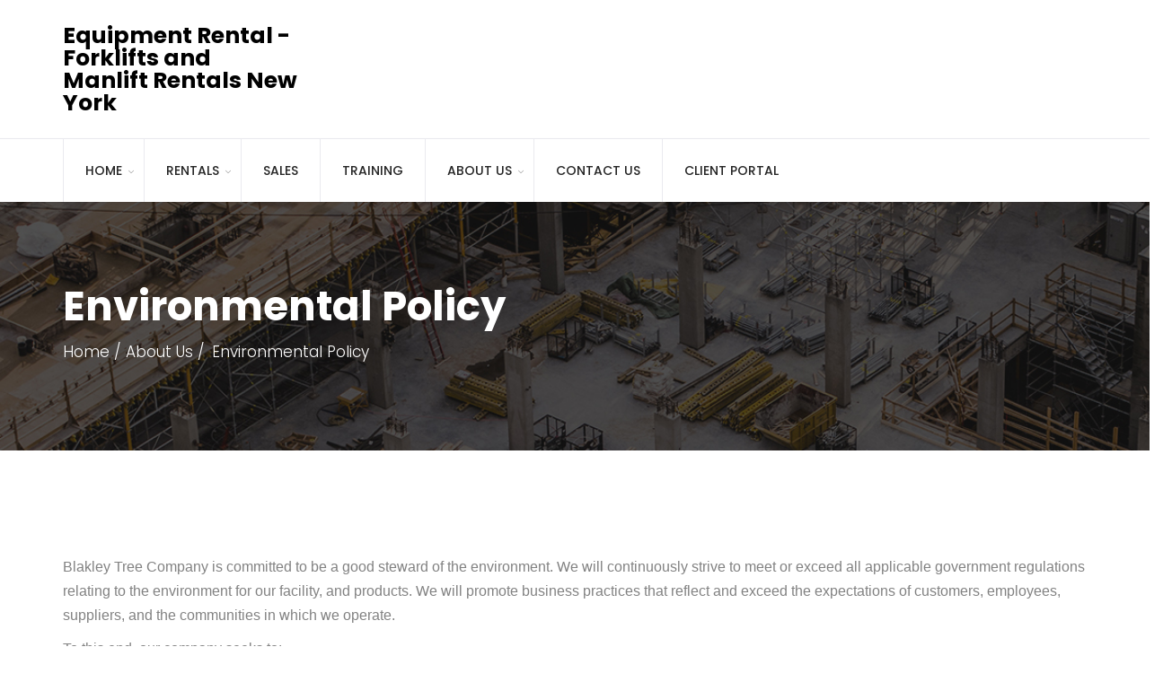

--- FILE ---
content_type: text/html; charset=UTF-8
request_url: https://blakleyequipment.com/about-us/environmental-policy/
body_size: 11303
content:
<!DOCTYPE html>
<html lang="en">

<head>
    <meta charset="UTF-8">
    <meta name="viewport" content="width=device-width, initial-scale=1">

        <title>Environmental Policy &#8211; Equipment Rental &#8211; Forklifts and Manlift Rentals New York</title>
<meta name='robots' content='max-image-preview:large' />
<link rel='dns-prefetch' href='//fonts.googleapis.com' />
<link rel="alternate" type="application/rss+xml" title="Equipment Rental - Forklifts and Manlift Rentals New York &raquo; Feed" href="https://blakleyequipment.com/feed/" />
<link rel="alternate" type="application/rss+xml" title="Equipment Rental - Forklifts and Manlift Rentals New York &raquo; Comments Feed" href="https://blakleyequipment.com/comments/feed/" />
<link rel="alternate" title="oEmbed (JSON)" type="application/json+oembed" href="https://blakleyequipment.com/wp-json/oembed/1.0/embed?url=https%3A%2F%2Fblakleyequipment.com%2Fabout-us%2Fenvironmental-policy%2F" />
<link rel="alternate" title="oEmbed (XML)" type="text/xml+oembed" href="https://blakleyequipment.com/wp-json/oembed/1.0/embed?url=https%3A%2F%2Fblakleyequipment.com%2Fabout-us%2Fenvironmental-policy%2F&#038;format=xml" />
<style id='wp-img-auto-sizes-contain-inline-css' type='text/css'>
img:is([sizes=auto i],[sizes^="auto," i]){contain-intrinsic-size:3000px 1500px}
/*# sourceURL=wp-img-auto-sizes-contain-inline-css */
</style>
<style id='wp-emoji-styles-inline-css' type='text/css'>

	img.wp-smiley, img.emoji {
		display: inline !important;
		border: none !important;
		box-shadow: none !important;
		height: 1em !important;
		width: 1em !important;
		margin: 0 0.07em !important;
		vertical-align: -0.1em !important;
		background: none !important;
		padding: 0 !important;
	}
/*# sourceURL=wp-emoji-styles-inline-css */
</style>
<style id='wp-block-library-inline-css' type='text/css'>
:root{--wp-block-synced-color:#7a00df;--wp-block-synced-color--rgb:122,0,223;--wp-bound-block-color:var(--wp-block-synced-color);--wp-editor-canvas-background:#ddd;--wp-admin-theme-color:#007cba;--wp-admin-theme-color--rgb:0,124,186;--wp-admin-theme-color-darker-10:#006ba1;--wp-admin-theme-color-darker-10--rgb:0,107,160.5;--wp-admin-theme-color-darker-20:#005a87;--wp-admin-theme-color-darker-20--rgb:0,90,135;--wp-admin-border-width-focus:2px}@media (min-resolution:192dpi){:root{--wp-admin-border-width-focus:1.5px}}.wp-element-button{cursor:pointer}:root .has-very-light-gray-background-color{background-color:#eee}:root .has-very-dark-gray-background-color{background-color:#313131}:root .has-very-light-gray-color{color:#eee}:root .has-very-dark-gray-color{color:#313131}:root .has-vivid-green-cyan-to-vivid-cyan-blue-gradient-background{background:linear-gradient(135deg,#00d084,#0693e3)}:root .has-purple-crush-gradient-background{background:linear-gradient(135deg,#34e2e4,#4721fb 50%,#ab1dfe)}:root .has-hazy-dawn-gradient-background{background:linear-gradient(135deg,#faaca8,#dad0ec)}:root .has-subdued-olive-gradient-background{background:linear-gradient(135deg,#fafae1,#67a671)}:root .has-atomic-cream-gradient-background{background:linear-gradient(135deg,#fdd79a,#004a59)}:root .has-nightshade-gradient-background{background:linear-gradient(135deg,#330968,#31cdcf)}:root .has-midnight-gradient-background{background:linear-gradient(135deg,#020381,#2874fc)}:root{--wp--preset--font-size--normal:16px;--wp--preset--font-size--huge:42px}.has-regular-font-size{font-size:1em}.has-larger-font-size{font-size:2.625em}.has-normal-font-size{font-size:var(--wp--preset--font-size--normal)}.has-huge-font-size{font-size:var(--wp--preset--font-size--huge)}.has-text-align-center{text-align:center}.has-text-align-left{text-align:left}.has-text-align-right{text-align:right}.has-fit-text{white-space:nowrap!important}#end-resizable-editor-section{display:none}.aligncenter{clear:both}.items-justified-left{justify-content:flex-start}.items-justified-center{justify-content:center}.items-justified-right{justify-content:flex-end}.items-justified-space-between{justify-content:space-between}.screen-reader-text{border:0;clip-path:inset(50%);height:1px;margin:-1px;overflow:hidden;padding:0;position:absolute;width:1px;word-wrap:normal!important}.screen-reader-text:focus{background-color:#ddd;clip-path:none;color:#444;display:block;font-size:1em;height:auto;left:5px;line-height:normal;padding:15px 23px 14px;text-decoration:none;top:5px;width:auto;z-index:100000}html :where(.has-border-color){border-style:solid}html :where([style*=border-top-color]){border-top-style:solid}html :where([style*=border-right-color]){border-right-style:solid}html :where([style*=border-bottom-color]){border-bottom-style:solid}html :where([style*=border-left-color]){border-left-style:solid}html :where([style*=border-width]){border-style:solid}html :where([style*=border-top-width]){border-top-style:solid}html :where([style*=border-right-width]){border-right-style:solid}html :where([style*=border-bottom-width]){border-bottom-style:solid}html :where([style*=border-left-width]){border-left-style:solid}html :where(img[class*=wp-image-]){height:auto;max-width:100%}:where(figure){margin:0 0 1em}html :where(.is-position-sticky){--wp-admin--admin-bar--position-offset:var(--wp-admin--admin-bar--height,0px)}@media screen and (max-width:600px){html :where(.is-position-sticky){--wp-admin--admin-bar--position-offset:0px}}

/*# sourceURL=wp-block-library-inline-css */
</style><link rel='stylesheet' id='wc-blocks-style-css' href='https://blakleyequipment.com/wp-content/plugins/woocommerce/assets/client/blocks/wc-blocks.css?ver=wc-10.4.3' type='text/css' media='all' />
<style id='global-styles-inline-css' type='text/css'>
:root{--wp--preset--aspect-ratio--square: 1;--wp--preset--aspect-ratio--4-3: 4/3;--wp--preset--aspect-ratio--3-4: 3/4;--wp--preset--aspect-ratio--3-2: 3/2;--wp--preset--aspect-ratio--2-3: 2/3;--wp--preset--aspect-ratio--16-9: 16/9;--wp--preset--aspect-ratio--9-16: 9/16;--wp--preset--color--black: #000000;--wp--preset--color--cyan-bluish-gray: #abb8c3;--wp--preset--color--white: #ffffff;--wp--preset--color--pale-pink: #f78da7;--wp--preset--color--vivid-red: #cf2e2e;--wp--preset--color--luminous-vivid-orange: #ff6900;--wp--preset--color--luminous-vivid-amber: #fcb900;--wp--preset--color--light-green-cyan: #7bdcb5;--wp--preset--color--vivid-green-cyan: #00d084;--wp--preset--color--pale-cyan-blue: #8ed1fc;--wp--preset--color--vivid-cyan-blue: #0693e3;--wp--preset--color--vivid-purple: #9b51e0;--wp--preset--gradient--vivid-cyan-blue-to-vivid-purple: linear-gradient(135deg,rgb(6,147,227) 0%,rgb(155,81,224) 100%);--wp--preset--gradient--light-green-cyan-to-vivid-green-cyan: linear-gradient(135deg,rgb(122,220,180) 0%,rgb(0,208,130) 100%);--wp--preset--gradient--luminous-vivid-amber-to-luminous-vivid-orange: linear-gradient(135deg,rgb(252,185,0) 0%,rgb(255,105,0) 100%);--wp--preset--gradient--luminous-vivid-orange-to-vivid-red: linear-gradient(135deg,rgb(255,105,0) 0%,rgb(207,46,46) 100%);--wp--preset--gradient--very-light-gray-to-cyan-bluish-gray: linear-gradient(135deg,rgb(238,238,238) 0%,rgb(169,184,195) 100%);--wp--preset--gradient--cool-to-warm-spectrum: linear-gradient(135deg,rgb(74,234,220) 0%,rgb(151,120,209) 20%,rgb(207,42,186) 40%,rgb(238,44,130) 60%,rgb(251,105,98) 80%,rgb(254,248,76) 100%);--wp--preset--gradient--blush-light-purple: linear-gradient(135deg,rgb(255,206,236) 0%,rgb(152,150,240) 100%);--wp--preset--gradient--blush-bordeaux: linear-gradient(135deg,rgb(254,205,165) 0%,rgb(254,45,45) 50%,rgb(107,0,62) 100%);--wp--preset--gradient--luminous-dusk: linear-gradient(135deg,rgb(255,203,112) 0%,rgb(199,81,192) 50%,rgb(65,88,208) 100%);--wp--preset--gradient--pale-ocean: linear-gradient(135deg,rgb(255,245,203) 0%,rgb(182,227,212) 50%,rgb(51,167,181) 100%);--wp--preset--gradient--electric-grass: linear-gradient(135deg,rgb(202,248,128) 0%,rgb(113,206,126) 100%);--wp--preset--gradient--midnight: linear-gradient(135deg,rgb(2,3,129) 0%,rgb(40,116,252) 100%);--wp--preset--font-size--small: 13px;--wp--preset--font-size--medium: 20px;--wp--preset--font-size--large: 36px;--wp--preset--font-size--x-large: 42px;--wp--preset--spacing--20: 0.44rem;--wp--preset--spacing--30: 0.67rem;--wp--preset--spacing--40: 1rem;--wp--preset--spacing--50: 1.5rem;--wp--preset--spacing--60: 2.25rem;--wp--preset--spacing--70: 3.38rem;--wp--preset--spacing--80: 5.06rem;--wp--preset--shadow--natural: 6px 6px 9px rgba(0, 0, 0, 0.2);--wp--preset--shadow--deep: 12px 12px 50px rgba(0, 0, 0, 0.4);--wp--preset--shadow--sharp: 6px 6px 0px rgba(0, 0, 0, 0.2);--wp--preset--shadow--outlined: 6px 6px 0px -3px rgb(255, 255, 255), 6px 6px rgb(0, 0, 0);--wp--preset--shadow--crisp: 6px 6px 0px rgb(0, 0, 0);}:where(.is-layout-flex){gap: 0.5em;}:where(.is-layout-grid){gap: 0.5em;}body .is-layout-flex{display: flex;}.is-layout-flex{flex-wrap: wrap;align-items: center;}.is-layout-flex > :is(*, div){margin: 0;}body .is-layout-grid{display: grid;}.is-layout-grid > :is(*, div){margin: 0;}:where(.wp-block-columns.is-layout-flex){gap: 2em;}:where(.wp-block-columns.is-layout-grid){gap: 2em;}:where(.wp-block-post-template.is-layout-flex){gap: 1.25em;}:where(.wp-block-post-template.is-layout-grid){gap: 1.25em;}.has-black-color{color: var(--wp--preset--color--black) !important;}.has-cyan-bluish-gray-color{color: var(--wp--preset--color--cyan-bluish-gray) !important;}.has-white-color{color: var(--wp--preset--color--white) !important;}.has-pale-pink-color{color: var(--wp--preset--color--pale-pink) !important;}.has-vivid-red-color{color: var(--wp--preset--color--vivid-red) !important;}.has-luminous-vivid-orange-color{color: var(--wp--preset--color--luminous-vivid-orange) !important;}.has-luminous-vivid-amber-color{color: var(--wp--preset--color--luminous-vivid-amber) !important;}.has-light-green-cyan-color{color: var(--wp--preset--color--light-green-cyan) !important;}.has-vivid-green-cyan-color{color: var(--wp--preset--color--vivid-green-cyan) !important;}.has-pale-cyan-blue-color{color: var(--wp--preset--color--pale-cyan-blue) !important;}.has-vivid-cyan-blue-color{color: var(--wp--preset--color--vivid-cyan-blue) !important;}.has-vivid-purple-color{color: var(--wp--preset--color--vivid-purple) !important;}.has-black-background-color{background-color: var(--wp--preset--color--black) !important;}.has-cyan-bluish-gray-background-color{background-color: var(--wp--preset--color--cyan-bluish-gray) !important;}.has-white-background-color{background-color: var(--wp--preset--color--white) !important;}.has-pale-pink-background-color{background-color: var(--wp--preset--color--pale-pink) !important;}.has-vivid-red-background-color{background-color: var(--wp--preset--color--vivid-red) !important;}.has-luminous-vivid-orange-background-color{background-color: var(--wp--preset--color--luminous-vivid-orange) !important;}.has-luminous-vivid-amber-background-color{background-color: var(--wp--preset--color--luminous-vivid-amber) !important;}.has-light-green-cyan-background-color{background-color: var(--wp--preset--color--light-green-cyan) !important;}.has-vivid-green-cyan-background-color{background-color: var(--wp--preset--color--vivid-green-cyan) !important;}.has-pale-cyan-blue-background-color{background-color: var(--wp--preset--color--pale-cyan-blue) !important;}.has-vivid-cyan-blue-background-color{background-color: var(--wp--preset--color--vivid-cyan-blue) !important;}.has-vivid-purple-background-color{background-color: var(--wp--preset--color--vivid-purple) !important;}.has-black-border-color{border-color: var(--wp--preset--color--black) !important;}.has-cyan-bluish-gray-border-color{border-color: var(--wp--preset--color--cyan-bluish-gray) !important;}.has-white-border-color{border-color: var(--wp--preset--color--white) !important;}.has-pale-pink-border-color{border-color: var(--wp--preset--color--pale-pink) !important;}.has-vivid-red-border-color{border-color: var(--wp--preset--color--vivid-red) !important;}.has-luminous-vivid-orange-border-color{border-color: var(--wp--preset--color--luminous-vivid-orange) !important;}.has-luminous-vivid-amber-border-color{border-color: var(--wp--preset--color--luminous-vivid-amber) !important;}.has-light-green-cyan-border-color{border-color: var(--wp--preset--color--light-green-cyan) !important;}.has-vivid-green-cyan-border-color{border-color: var(--wp--preset--color--vivid-green-cyan) !important;}.has-pale-cyan-blue-border-color{border-color: var(--wp--preset--color--pale-cyan-blue) !important;}.has-vivid-cyan-blue-border-color{border-color: var(--wp--preset--color--vivid-cyan-blue) !important;}.has-vivid-purple-border-color{border-color: var(--wp--preset--color--vivid-purple) !important;}.has-vivid-cyan-blue-to-vivid-purple-gradient-background{background: var(--wp--preset--gradient--vivid-cyan-blue-to-vivid-purple) !important;}.has-light-green-cyan-to-vivid-green-cyan-gradient-background{background: var(--wp--preset--gradient--light-green-cyan-to-vivid-green-cyan) !important;}.has-luminous-vivid-amber-to-luminous-vivid-orange-gradient-background{background: var(--wp--preset--gradient--luminous-vivid-amber-to-luminous-vivid-orange) !important;}.has-luminous-vivid-orange-to-vivid-red-gradient-background{background: var(--wp--preset--gradient--luminous-vivid-orange-to-vivid-red) !important;}.has-very-light-gray-to-cyan-bluish-gray-gradient-background{background: var(--wp--preset--gradient--very-light-gray-to-cyan-bluish-gray) !important;}.has-cool-to-warm-spectrum-gradient-background{background: var(--wp--preset--gradient--cool-to-warm-spectrum) !important;}.has-blush-light-purple-gradient-background{background: var(--wp--preset--gradient--blush-light-purple) !important;}.has-blush-bordeaux-gradient-background{background: var(--wp--preset--gradient--blush-bordeaux) !important;}.has-luminous-dusk-gradient-background{background: var(--wp--preset--gradient--luminous-dusk) !important;}.has-pale-ocean-gradient-background{background: var(--wp--preset--gradient--pale-ocean) !important;}.has-electric-grass-gradient-background{background: var(--wp--preset--gradient--electric-grass) !important;}.has-midnight-gradient-background{background: var(--wp--preset--gradient--midnight) !important;}.has-small-font-size{font-size: var(--wp--preset--font-size--small) !important;}.has-medium-font-size{font-size: var(--wp--preset--font-size--medium) !important;}.has-large-font-size{font-size: var(--wp--preset--font-size--large) !important;}.has-x-large-font-size{font-size: var(--wp--preset--font-size--x-large) !important;}
/*# sourceURL=global-styles-inline-css */
</style>

<style id='classic-theme-styles-inline-css' type='text/css'>
/*! This file is auto-generated */
.wp-block-button__link{color:#fff;background-color:#32373c;border-radius:9999px;box-shadow:none;text-decoration:none;padding:calc(.667em + 2px) calc(1.333em + 2px);font-size:1.125em}.wp-block-file__button{background:#32373c;color:#fff;text-decoration:none}
/*# sourceURL=/wp-includes/css/classic-themes.min.css */
</style>
<link rel='stylesheet' id='woocommerce-layout-css' href='https://blakleyequipment.com/wp-content/plugins/woocommerce/assets/css/woocommerce-layout.css?ver=10.4.3' type='text/css' media='all' />
<link rel='stylesheet' id='woocommerce-smallscreen-css' href='https://blakleyequipment.com/wp-content/plugins/woocommerce/assets/css/woocommerce-smallscreen.css?ver=10.4.3' type='text/css' media='only screen and (max-width: 768px)' />
<link rel='stylesheet' id='woocommerce-general-css' href='https://blakleyequipment.com/wp-content/plugins/woocommerce/assets/css/woocommerce.css?ver=10.4.3' type='text/css' media='all' />
<style id='woocommerce-inline-inline-css' type='text/css'>
.woocommerce form .form-row .required { visibility: visible; }
/*# sourceURL=woocommerce-inline-inline-css */
</style>
<link rel='stylesheet' id='font-awesome-css' href='https://blakleyequipment.com/wp-content/themes/trankad/css/font-awesome.min.css?ver=6.9' type='text/css' media='all' />
<link rel='stylesheet' id='trankad-responsive-css' href='https://blakleyequipment.com/wp-content/themes/trankad/css/responsive.css?ver=6.9' type='text/css' media='all' />
<link rel='stylesheet' id='trankad-media-screens-css' href='https://blakleyequipment.com/wp-content/themes/trankad/css/media-screens.css?ver=6.9' type='text/css' media='all' />
<link rel='stylesheet' id='owl-carousel-css' href='https://blakleyequipment.com/wp-content/themes/trankad/css/owl.carousel.css?ver=6.9' type='text/css' media='all' />
<link rel='stylesheet' id='animate-css' href='https://blakleyequipment.com/wp-content/themes/trankad/css/animate.css?ver=6.9' type='text/css' media='all' />
<link rel='stylesheet' id='trankad-styles-css' href='https://blakleyequipment.com/wp-content/themes/trankad/css/styles.css?ver=6.9' type='text/css' media='all' />
<link rel='stylesheet' id='trankad-style-css' href='https://blakleyequipment.com/wp-content/themes/trankad/style.css?ver=6.9' type='text/css' media='all' />
<style id='trankad-style-inline-css' type='text/css'>

				.is_header_semitransparent .navbar-default .container{
				    background: rgba(, , , ) none repeat scroll 0 0;
				}
				.is_header_semitransparent .sticky-wrapper.is-sticky .navbar-default .container{
				    background: rgba(, , , ) none repeat scroll 0 0;
				}
				header.header1 .header-info-group a,
				header.header1 .header-info-group span,
				header.header1 .social-links *{
					color: ;
				}
				.woocommerce #respond input#submit.disabled:hover, .woocommerce #respond input#submit:disabled:hover, .woocommerce #respond input#submit:disabled[disabled]:hover, .woocommerce a.button.disabled:hover, .woocommerce a.button:disabled:hover, .woocommerce a.button:disabled[disabled]:hover, .woocommerce button.button.disabled:hover, .woocommerce button.button:disabled:hover, .woocommerce button.button:disabled[disabled]:hover, .woocommerce input.button.disabled:hover, .woocommerce input.button:disabled:hover, .woocommerce input.button:disabled[disabled]:hover{
					background-color: #252525;
				}
	    			@media only screen and (min-width: 768px) and (max-width: 1024px) {
	    				body h1,
	    				body h1 span{
	    					font-size:  !important;
	    					line-height:  !important;
	    				}
	    				body h2{
	    					font-size:  !important;
	    					line-height:  !important;
	    				}
	    				body h3{
	    					font-size:  !important;
	    					line-height:  !important;
	    				}
	    				body h4{
	    					font-size:  !important;
	    					line-height:  !important;
	    				}
	    				body h5{
	    					font-size:  !important;
	    					line-height:  !important;
	    				}
	    				body h6{
	    					font-size:  !important;
	    					line-height:  !important;
	    				}
	    			}
	    			.breadcrumb a::after {
		        	  content: "/";
		    	}
		    	body{
			        background: #ffffff;
		    	}
	    		.logo img,
				.navbar-header .logo img {
					max-width: 200px;
				}
			    ::selection{
			        color: #ffffff;
			        background: #FBC531;
			    }
			    ::-moz-selection { /* Code for Firefox */
			        color: #ffffff;
			        background: #FBC531;
			    }

			    a,
			    a:visited{
			        color: #FBC531;
			    }
			    a:focus,
			    a:hover{
			        color: #E1B12C;
			    }

			    /*------------------------------------------------------------------
			        COLOR
			    ------------------------------------------------------------------*/
				a, a:hover, a:focus, .mt_car--tax-type, span.amount, .widget_popular_recent_tabs .nav-tabs li.active a, .widget_product_categories .cat-item:hover, .widget_product_categories .cat-item a:hover, .widget_archive li:hover, .widget_archive li a:hover, .widget_categories .cat-item:hover, .widget_categories li a:hover, .pricing-table.recomended .button.solid-button, .pricing-table .table-content:hover .button.solid-button, .pricing-table.Recommended .button.solid-button, .pricing-table.recommended .button.solid-button, #sync2 .owl-item.synced .post_slider_title, #sync2 .owl-item:hover .post_slider_title, #sync2 .owl-item:active .post_slider_title, .pricing-table.recomended .button.solid-button, .pricing-table .table-content:hover .button.solid-button, .testimonial-author, .testimonials-container blockquote::before, .testimonials-container blockquote::after, .post-author > a, h2 span, label.error, .author-name, .prev-next-post a:hover, .prev-text, .wpb_button.btn-filled:hover, .next-text, .social ul li a:hover i, .wpcf7-form span.wpcf7-not-valid-tip, .text-dark .statistics .stats-head *, .wpb_button.btn-filled, .widget_meta a:hover, .widget_pages a:hover, .blogloop-v1 .post-name a:hover, .blogloop-v2 .post-name a:hover, .blogloop-v3 .post-name a:hover, .blogloop-v4 .post-name a:hover, .blogloop-v5 .post-name a:hover, .post-category-comment-date span a:hover, .list-view .post-details .post-category-comment-date a:hover, .simple_sermon_content_top h4, .page_404_v1 h1, .mt_cars--single-main-pic .post-name > a, .widget_recent_comments li:hover a, .list-view .post-details .post-name a:hover, .blogloop-v5 .post-details .post-sticky-label i, header.header2 .header-info-group .header_text_title strong, .widget_recent_entries_with_thumbnail li:hover a, .widget_recent_entries li a:hover, .blogloop-v1 .post-details .post-sticky-label i, .blogloop-v2 .post-details .post-sticky-label i, .blogloop-v3 .post-details .post-sticky-label i, .blogloop-v4 .post-details .post-sticky-label i, .blogloop-v5 .post-details .post-sticky-label i, .error-404.not-found h1, .list-view .post-details .post-excerpt .more-link:hover, .header4 header .right-side-social-actions .social-links a:hover i, .sidebar-content .widget_nav_menu li a:hover,.header1 .header-info-group i,.woocommerce-info::before,.member01_social a, .contact-details i, footer .social-links *, footer .social-links a:hover i, .woocommerce .star-rating span,.related.products .star-rating span,.blog-posts-shortcode .flex-zone-inside i, .sidebar-content .widget .wp-element-button {
			        color: #FBC531;
			    }
			    .services-section .box-shadow-column .vc_column-inner:hover .button-sections a,
			    .woocommerce a.remove{
			    	color: #FBC531 !important;
			    }
			    /* NAVIGATION */
			    .navstyle-v8.header3 #navbar .menu > .menu-item.current-menu-item > a, 
			    .navstyle-v8.header3 #navbar .menu > .menu-item:hover > a,
			    .navstyle-v1.header3 #navbar .menu > .menu-item:hover > a,
			    .navstyle-v1.header2 #navbar .menu > .menu-item:hover > a,
			    .navstyle-v4 #navbar .menu > .menu-item.current-menu-item > a,
			    .navstyle-v4 #navbar .menu > .menu-item:hover > a,
			    .navstyle-v3 #navbar .menu > .menu-item.current-menu-item > a, 
			    .navstyle-v3 #navbar .menu > .menu-item:hover > a,
			    .navstyle-v3 #navbar .menu > .menu-item > a::before, 
				.navstyle-v3 #navbar .menu > .menu-item > a::after,
				.navstyle-v2 #navbar .menu > .menu-item.current-menu-item > a,
				.navstyle-v2 #navbar .menu > .menu-item:hover > a{
			        color: #FBC531;
				}
				.nav-submenu-style1 #navbar .sub-menu .menu-item.selected > a, 
				.nav-submenu-style1 #navbar .sub-menu .menu-item:hover > a,
				.navstyle-v2.header3 #navbar .menu > .menu-item > a::before,
				.navstyle-v2.header3 #navbar .menu > .menu-item > a::after,
				.navstyle-v8 #navbar .menu > .menu-item > a::before,
				.navstyle-v7 #navbar .menu > .menu-item .sub-menu > .menu-item > a:hover,
				.navstyle-v7 #navbar .menu > .menu-item.current_page_item > a,
				.navstyle-v7 #navbar .menu > .menu-item.current-menu-item > a,
				.navstyle-v7 #navbar .menu > .menu-item:hover > a,
				.navstyle-v6 #navbar .menu > .menu-item.current_page_item > a,
				.navstyle-v6 #navbar .menu > .menu-item.current-menu-item > a,
				.navstyle-v6 #navbar .menu > .menu-item:hover > a,
				.navstyle-v5 #navbar .menu > .menu-item.current_page_item > a, 
				.navstyle-v5 #navbar .menu > .menu-item.current-menu-item > a,
				.navstyle-v5 #navbar .menu > .menu-item:hover > a,
				.navstyle-v2 #navbar .menu > .menu-item > a::before, 
				.navstyle-v2 #navbar .menu > .menu-item > a::after{
					background: #FBC531;
				}


				/* Color Dark / Hovers */
				.related-posts .post-name:hover a{
					color: #E1B12C;
				}

			    /*------------------------------------------------------------------
			        BACKGROUND + BACKGROUND-COLOR
			    ------------------------------------------------------------------*/
			    .sidebar-content .widget .wp-element-button .tagcloud > a:hover, .modeltheme-icon-search, .wpb_button::after, .rotate45, .latest-posts .post-date-day, .latest-posts h3, .latest-tweets h3, .latest-videos h3, .button.solid-button, button.vc_btn, .pricing-table.recomended .table-content, .pricing-table .table-content:hover, .pricing-table.Recommended .table-content, .pricing-table.recommended .table-content, .pricing-table.recomended .table-content, .pricing-table .table-content:hover, .block-triangle, .owl-theme .owl-controls .owl-page span, body .vc_btn.vc_btn-blue, body a.vc_btn.vc_btn-blue, body button.vc_btn.vc_btn-blue, .pagination .page-numbers.current, .pagination .page-numbers:hover, #subscribe > button[type='submit'], .social-sharer > li:hover, .prev-next-post a:hover .rotate45, .masonry_banner.default-skin, .form-submit input, .member-header::before, .member-header::after, .member-footer .social::before, .member-footer .social::after, .subscribe > button[type='submit'], .no-results input[type='submit'], h3#reply-title::after, .newspaper-info, header.header1 .header-nav-actions .shop_cart, .categories_shortcode .owl-controls .owl-buttons i:hover, .widget-title:after, h2.heading-bottom:after, .single .content-car-heading:after, .wpb_content_element .wpb_accordion_wrapper .wpb_accordion_header.ui-state-active, #primary .main-content ul li:not(.rotate45)::before, .wpcf7-form .wpcf7-submit, ul.ecs-event-list li span, #contact_form2 .solid-button.button, .details-container > div.details-item .amount, .details-container > div.details-item ins, .modeltheme-search .search-submit, .pricing-table.recommended .table-content .title-pricing, .pricing-table .table-content:hover .title-pricing, .pricing-table.recommended .button.solid-button, #navbar ul.sub-menu li a:hover .blogloop-v5 .absolute-date-badge span, .post-category-date a[rel="tag"], #navbar .mt-icon-list-item:hover, .mt_car--single-gallery.mt_car--featured-single-gallery:hover, .modeltheme-pagination.pagination .page-numbers.current, .pricing-table .table-content:hover .button.solid-button, footer .footer-top .menu .menu-item a::before, .mt-car-search .submit .form-control, .blogloop-v4.list-view .post-date, .post-password-form input[type="submit"], .search-form input[type="submit"], body .btn-sticky-left, .post-password-form input[type='submit'],body.woocommerce ul.products li.product .onsale,.woocommerce a.remove:hover,body .trankad-contact .wpcf7-submit:focus, body .trankad-contact .wpcf7-submit:active {
			        background: #FBC531;
			    }
			    
			    .woocommerce .product-thumbnails span.onsale,.related.products ul.products li.product .button,.woocommerce #review_form #respond .form-submit input,.woocommerce div.product .woocommerce-tabs ul.tabs li,.woocommerce #respond input#submit, .woocommerce a.button, .woocommerce input.button,.woocommerce button.button,.woocommerce #respond input#submit.alt, .woocommerce a.button.alt, .woocommerce button.button.alt, .woocommerce input.button.alt {
			        background-color: #FBC531;
			    }

			    body .trankad-contact .wpcf7-submit:hover,.modeltheme-search.modeltheme-search-open .modeltheme-icon-search, .no-js .modeltheme-search .modeltheme-icon-search, .modeltheme-icon-search:hover, .latest-posts .post-date-month, .button.solid-button:hover, body .vc_btn.vc_btn-blue:hover, body a.vc_btn.vc_btn-blue:hover, .post-category-date a[rel="tag"]:hover, .single-post-tags > a:hover, body button.vc_btn.vc_btn-blue:hover, .blogloop-v5 .absolute-date-badge span:hover, .mt-car-search .submit .form-control:hover, #contact_form2 .solid-button.button:hover, .subscribe > button[type='submit']:hover, footer .mc4wp-form-fields input[type="submit"]:hover, .no-results.not-found .search-submit:hover, .no-results input[type='submit']:hover, ul.ecs-event-list li span:hover, .pricing-table.recommended .table-content .price_circle, .pricing-table .table-content:hover .price_circle, #modal-search-form .modal-content input.search-input, .wpcf7-form .wpcf7-submit:hover, .form-submit input:hover, .blogloop-v4.list-view .post-date a:hover, .pricing-table.recommended .button.solid-button:hover, .search-form input[type="submit"]:hover, .modeltheme-pagination.pagination .page-numbers.current:hover, .error-return-home.text-center > a:hover, .pricing-table .table-content:hover .button.solid-button:hover, .post-password-form input[type="submit"]:hover, .navbar-toggle .navbar-toggle:hover .icon-bar, .btn-sticky-left:hover, .post-password-form input[type='submit']:hover,.woocommerce #respond input#submit.alt:hover,.woocommerce a.button.alt:hover,.woocommerce button.button.alt:hover,.woocommerce input.button.alt:hover,.member01_social a:hover {
			        background: #E1B12C;
			    }
			    .tagcloud > a:hover{
			        background: #E1B12C !important;
			    }
			    .related.products ul.products li.product .button:hover, .woocommerce #review_form #respond .form-submit input:hover,.woocommerce #respond input#submit:hover, .woocommerce a.button:hover, .woocommerce button.button:hover, .woocommerce input.button:hover{
			        background-color: #E1B12C;
			    }

			    .flickr_badge_image a::after,
			    .portfolio-hover,
			    .pastor-image-content .details-holder,
			    .item-description .holder-top,
			    blockquote::before {
			        background: rgba(155, 89, 182, 0.7);
			    }
			    .trankad_preloader_holder .loader-42{
			    	color: #151515;
			    }
			    /*------------------------------------------------------------------
			        BORDER-COLOR
			    ------------------------------------------------------------------*/
			    .woocommerce div.product .woocommerce-tabs ul.tabs li,footer .social-links a:hover, body .trankad-contact .wpcf7-submit:hover, body .trankad-contact .wpcf7-submit:focus, body .trankad-contact .wpcf7-submit:active, .member01_social a,.woocommerce .woocommerce-info,.comment-form input, .comment-form textarea, .author-bio, blockquote, .widget_popular_recent_tabs .nav-tabs > li.active, body .left-border, body .right-border, body .member-header, body .member-footer .social, body .button[type='submit'], .navbar ul li ul.sub-menu, .wpb_content_element .wpb_tabs_nav li.ui-tabs-active, #contact-us .form-control:focus, .sale_banner_holder:hover, .testimonial-img, .wpcf7-form input:focus, .wpcf7-form textarea:focus, .header_search_form, .list-view .post-details .post-excerpt .more-link:hover{
			        border-color: #FBC531;
			    }
/*# sourceURL=trankad-style-inline-css */
</style>
<link rel='stylesheet' id='simple-line-icons-css' href='https://blakleyequipment.com/wp-content/themes/trankad/css/simple-line-icons.css?ver=6.9' type='text/css' media='all' />
<link rel='stylesheet' id='js-composer-css' href='https://blakleyequipment.com/wp-content/themes/trankad/css/js_composer.css?ver=6.9' type='text/css' media='all' />
<link rel='stylesheet' id='trankad-gutenberg-frontend-css' href='https://blakleyequipment.com/wp-content/themes/trankad/css/gutenberg-frontend.css?ver=6.9' type='text/css' media='all' />
<link rel='stylesheet' id='trankad-fonts-fallback-css' href='//fonts.googleapis.com/css?family=Poppins%3A300%2Cregular%2C500%2C600%2C700%2Clatin-ext%2Clatin%2Cdevanagari&#038;ver=1.0.0' type='text/css' media='all' />
<script type="text/javascript" src="https://blakleyequipment.com/wp-includes/js/jquery/jquery.min.js?ver=3.7.1" id="jquery-core-js"></script>
<script type="text/javascript" src="https://blakleyequipment.com/wp-includes/js/jquery/jquery-migrate.min.js?ver=3.4.1" id="jquery-migrate-js"></script>
<script type="text/javascript" src="https://blakleyequipment.com/wp-content/plugins/woocommerce/assets/js/jquery-blockui/jquery.blockUI.min.js?ver=2.7.0-wc.10.4.3" id="wc-jquery-blockui-js" defer="defer" data-wp-strategy="defer"></script>
<script type="text/javascript" id="wc-add-to-cart-js-extra">
/* <![CDATA[ */
var wc_add_to_cart_params = {"ajax_url":"/wp-admin/admin-ajax.php","wc_ajax_url":"/?wc-ajax=%%endpoint%%","i18n_view_cart":"View cart","cart_url":"https://blakleyequipment.com/cart/","is_cart":"","cart_redirect_after_add":"no"};
//# sourceURL=wc-add-to-cart-js-extra
/* ]]> */
</script>
<script type="text/javascript" src="https://blakleyequipment.com/wp-content/plugins/woocommerce/assets/js/frontend/add-to-cart.min.js?ver=10.4.3" id="wc-add-to-cart-js" defer="defer" data-wp-strategy="defer"></script>
<script type="text/javascript" src="https://blakleyequipment.com/wp-content/plugins/woocommerce/assets/js/js-cookie/js.cookie.min.js?ver=2.1.4-wc.10.4.3" id="wc-js-cookie-js" defer="defer" data-wp-strategy="defer"></script>
<script type="text/javascript" id="woocommerce-js-extra">
/* <![CDATA[ */
var woocommerce_params = {"ajax_url":"/wp-admin/admin-ajax.php","wc_ajax_url":"/?wc-ajax=%%endpoint%%","i18n_password_show":"Show password","i18n_password_hide":"Hide password"};
//# sourceURL=woocommerce-js-extra
/* ]]> */
</script>
<script type="text/javascript" src="https://blakleyequipment.com/wp-content/plugins/woocommerce/assets/js/frontend/woocommerce.min.js?ver=10.4.3" id="woocommerce-js" defer="defer" data-wp-strategy="defer"></script>
<link rel="https://api.w.org/" href="https://blakleyequipment.com/wp-json/" /><link rel="alternate" title="JSON" type="application/json" href="https://blakleyequipment.com/wp-json/wp/v2/pages/743" /><link rel="EditURI" type="application/rsd+xml" title="RSD" href="https://blakleyequipment.com/xmlrpc.php?rsd" />
<meta name="generator" content="WordPress 6.9" />
<meta name="generator" content="WooCommerce 10.4.3" />
<link rel="canonical" href="https://blakleyequipment.com/about-us/environmental-policy/" />
<link rel='shortlink' href='https://blakleyequipment.com/?p=743' />
	<noscript><style>.woocommerce-product-gallery{ opacity: 1 !important; }</style></noscript>
	<link rel="icon" href="https://blakleyequipment.com/wp-content/uploads/2020/11/cropped-Favicon-32x32.png" sizes="32x32" />
<link rel="icon" href="https://blakleyequipment.com/wp-content/uploads/2020/11/cropped-Favicon-192x192.png" sizes="192x192" />
<link rel="apple-touch-icon" href="https://blakleyequipment.com/wp-content/uploads/2020/11/cropped-Favicon-180x180.png" />
<meta name="msapplication-TileImage" content="https://blakleyequipment.com/wp-content/uploads/2020/11/cropped-Favicon-270x270.png" />
</head>

<body class="wp-singular page-template-default page page-id-743 page-child parent-pageid-32 wp-theme-trankad theme-trankad woocommerce-no-js nav-submenu-style2 widgets_v1 missing-modeltheme-framework missing-redux-framework navstyle-v1        header1  ">
    
        

        

    <!-- PAGE #page -->
    <div id="page" class="hfeed site">
        <header class="header1">


  <div class="container">
    <div class="row">
      <!-- LOGO -->
      <div class="navbar-header col-md-3">
        <button type="button" class="navbar-toggle collapsed" data-toggle="collapse" data-target="#navbar" aria-expanded="false" aria-controls="navbar">
            <span class="sr-only"></span>
            <span class="icon-bar"></span>
            <span class="icon-bar"></span>
            <span class="icon-bar"></span>
        </button>

                  <div class="logo no-logo">
              <a href="https://blakleyequipment.com">
                Equipment Rental - Forklifts and Manlift Rentals New York              </a>
          </div>
              </div>
      <div class="col-md-9">
        <div class="header-infos">

          
          
          
        </div>
      </div>
    </div>
  </div>


  <!-- BOTTOM BAR -->
  <nav class="navbar navbar-default" id="modeltheme-main-head">
    <div class="container">
        <div class="row">

          <!-- NAV MENU -->
          <div id="navbar" class="navbar-collapse collapse col-md-12">
            
            <ul class="menu nav navbar-nav nav-effect nav-menu">
              <li id="menu-item-2461" class="menu-item menu-item-type-post_type menu-item-object-page menu-item-home menu-item-has-children menu-item-2461"><a href="https://blakleyequipment.com/">Home</a>
<ul class="sub-menu">
	<li id="menu-item-1351" class="menu-item menu-item-type-post_type menu-item-object-page menu-item-1351"><a href="https://blakleyequipment.com/blakleys-blog/">Blakley’s Blog</a></li>
</ul>
</li>
<li id="menu-item-1355" class="menu-item menu-item-type-post_type menu-item-object-page menu-item-has-children menu-item-1355"><a href="https://blakleyequipment.com/our-products/">Rentals</a>
<ul class="sub-menu">
	<li id="menu-item-1356" class="menu-item menu-item-type-post_type menu-item-object-page menu-item-has-children menu-item-1356"><a href="https://blakleyequipment.com/our-products/booms/">Booms Lifts</a>
	<ul class="sub-menu">
		<li id="menu-item-1357" class="menu-item menu-item-type-post_type menu-item-object-page menu-item-1357"><a href="https://blakleyequipment.com/our-products/booms/telescoping-boom-lifts/">Telescoping Boom Lifts</a></li>
		<li id="menu-item-1358" class="menu-item menu-item-type-post_type menu-item-object-page menu-item-1358"><a href="https://blakleyequipment.com/our-products/booms/fuel-powered-tele-art-boom-lifts/">Articulating Boom Lifts</a></li>
		<li id="menu-item-1359" class="menu-item menu-item-type-post_type menu-item-object-page menu-item-1359"><a href="https://blakleyequipment.com/our-products/booms/electric-articulating-boom-lift/">Electric Telescoping &#038; Articulating Boom Lifts</a></li>
	</ul>
</li>
	<li id="menu-item-1360" class="menu-item menu-item-type-post_type menu-item-object-page menu-item-has-children menu-item-1360"><a href="https://blakleyequipment.com/our-products/fork-lifts/">Fork Lifts</a>
	<ul class="sub-menu">
		<li id="menu-item-1361" class="menu-item menu-item-type-post_type menu-item-object-page menu-item-1361"><a href="https://blakleyequipment.com/our-products/fork-lifts/ausa-forklifts/">AUSA Forklifts</a></li>
		<li id="menu-item-1362" class="menu-item menu-item-type-post_type menu-item-object-page menu-item-1362"><a href="https://blakleyequipment.com/our-products/fork-lifts/komatsu-forklift/">Komatsu Forklifts</a></li>
		<li id="menu-item-1363" class="menu-item menu-item-type-post_type menu-item-object-page menu-item-1363"><a href="https://blakleyequipment.com/our-products/fork-lifts/telehandlers/">Telehandlers</a></li>
	</ul>
</li>
	<li id="menu-item-1364" class="menu-item menu-item-type-post_type menu-item-object-page menu-item-has-children menu-item-1364"><a href="https://blakleyequipment.com/our-products/scissors/">Scissor Lifts</a>
	<ul class="sub-menu">
		<li id="menu-item-1365" class="menu-item menu-item-type-post_type menu-item-object-page menu-item-1365"><a href="https://blakleyequipment.com/our-products/scissors/electric-scissor-lifts/">Electric Scissor Lifts</a></li>
		<li id="menu-item-1366" class="menu-item menu-item-type-post_type menu-item-object-page menu-item-1366"><a href="https://blakleyequipment.com/our-products/scissors/fuel-powered-scissor-lifts/">Fuel Powered Scissor Lifts</a></li>
	</ul>
</li>
	<li id="menu-item-1367" class="menu-item menu-item-type-post_type menu-item-object-page menu-item-1367"><a href="https://blakleyequipment.com/our-products/truck-mounted-aerial-work-platforms/">Truck Mounted Aerial Work Platforms</a></li>
	<li id="menu-item-1368" class="menu-item menu-item-type-post_type menu-item-object-page menu-item-1368"><a href="https://blakleyequipment.com/our-products/push-around-vertical-lifts/">Vertical Mast Lifts</a></li>
	<li id="menu-item-1369" class="menu-item menu-item-type-post_type menu-item-object-page menu-item-has-children menu-item-1369"><a href="https://blakleyequipment.com/our-products/skid-steers/">Skid Steers</a>
	<ul class="sub-menu">
		<li id="menu-item-1371" class="menu-item menu-item-type-post_type menu-item-object-page menu-item-1371"><a href="https://blakleyequipment.com/our-products/skid-steers/skid-steer-loaders/">Skid Steer Loaders</a></li>
		<li id="menu-item-1370" class="menu-item menu-item-type-post_type menu-item-object-page menu-item-1370"><a href="https://blakleyequipment.com/our-products/skid-steers/skid-steer-attachments/">Skid Steer Attachments</a></li>
	</ul>
</li>
	<li id="menu-item-2903" class="menu-item menu-item-type-post_type menu-item-object-page menu-item-2903"><a href="https://blakleyequipment.com/zero-emissions-units/">Zero Emissions Units</a></li>
	<li id="menu-item-2784" class="menu-item menu-item-type-post_type menu-item-object-page menu-item-has-children menu-item-2784"><a href="https://blakleyequipment.com/our-products/other/">Other</a>
	<ul class="sub-menu">
		<li id="menu-item-1374" class="menu-item menu-item-type-post_type menu-item-object-page menu-item-1374"><a href="https://blakleyequipment.com/our-products/other/generators/">Generators</a></li>
		<li id="menu-item-1373" class="menu-item menu-item-type-post_type menu-item-object-page menu-item-1373"><a href="https://blakleyequipment.com/our-products/other/light-towers/">Light Towers</a></li>
	</ul>
</li>
</ul>
</li>
<li id="menu-item-1375" class="menu-item menu-item-type-post_type menu-item-object-page menu-item-1375"><a href="https://blakleyequipment.com/sales/">Sales</a></li>
<li id="menu-item-1377" class="menu-item menu-item-type-post_type menu-item-object-page menu-item-1377"><a href="https://blakleyequipment.com/training/">Training</a></li>
<li id="menu-item-1378" class="menu-item menu-item-type-post_type menu-item-object-page current-page-ancestor current-menu-ancestor current-menu-parent current-page-parent current_page_parent current_page_ancestor menu-item-has-children menu-item-1378"><a href="https://blakleyequipment.com/about-us/">About Us</a>
<ul class="sub-menu">
	<li id="menu-item-1379" class="menu-item menu-item-type-post_type menu-item-object-page current-menu-item page_item page-item-743 current_page_item menu-item-1379"><a href="https://blakleyequipment.com/about-us/environmental-policy/" aria-current="page">Environmental Policy</a></li>
	<li id="menu-item-1380" class="menu-item menu-item-type-post_type menu-item-object-page menu-item-1380"><a href="https://blakleyequipment.com/about-us/covid19/">COVID-19</a></li>
</ul>
</li>
<li id="menu-item-1381" class="menu-item menu-item-type-post_type menu-item-object-page menu-item-1381"><a href="https://blakleyequipment.com/contact-us/">Contact Us</a></li>
<li id="menu-item-2134" class="menu-item menu-item-type-custom menu-item-object-custom menu-item-2134"><a target="_blank" href="https://portal.blakleyequipment.com/">Client Portal</a></li>
            </ul>

            <div class="header-nav-actions">

                            
            </div>

          </div>


        </div>
    </div>
  </nav>
</header>

    <!-- HEADER TITLE BREADCRUBS SECTION -->
    <div class="header-title-breadcrumb relative"><div class="header-title-breadcrumb-overlay text-center" style="background-image:url(https://blakleyequipment.com/wp-content/themes/trankad/images/breadcumbs-section.jpg)">
                            <div class="container">
                                <div class="row">
                                    <div class="col-md-12 col-sm-12 col-xs-12 text-left"><h1>Environmental Policy</h1></div>
                                    <div class="col-md-12 col-sm-12 col-xs-12">
                                        <ol class="breadcrumb text-left"><li><a href="https://blakleyequipment.com/">Home</a></li> <li><a href="https://blakleyequipment.com/about-us/">About Us</a></li>  <li class="active">Environmental Policy</li></ol>                    
                                    </div>
                                </div>
                            </div>
                        </div></div><div class="clearfix"></div>
    <!-- Page content -->
    <div id="primary" class=" content-area no-sidebar">
        <div class="container">
            <div class="row">
                <main id="main" class="col-md-12 site-main main-content">
                    
                        
<article id="post-743" class="post-743 page type-page status-publish hentry">
	<div class="entry-content">
		<p>&nbsp;</p>
<p><span style="font-family: Arial; font-size: medium;">Blakley Tree Company is committed to be a good steward of the environment. We will continuously strive to meet or exceed all applicable government regulations relating to the environment for our facility, and products. We will promote business practices that reflect and exceed the expectations of customers, employees, suppliers, and the communities in which we operate.</span></p>
<p><span style="font-family: Arial; font-size: medium;">To this end, our company seeks to:<img fetchpriority="high" decoding="async" class="alignright" title="man lift" src="/images/green-logo.png" alt="" width="304" height="304" /></span></p>
<ul>
<li><span style="font-family: Arial; font-size: medium;">Minimize environmental impact during the delivery, maintenance and use of our products. </span></li>
<li><span style="font-family: Arial; font-size: medium;">Promote employee awareness of environmental concerns, actions and responsibilities.</span></li>
<li><span style="font-family: Arial; font-size: medium;">Minimize environmental impact by using environmentally friendly hydraulic oils and antifreeze in our products whenever possible.</span></li>
<li><span style="font-family: Arial; font-size: medium;">Be an environmentally responsible neighbor in the communities in which we operate.</span></li>
<li><span style="font-family: Arial; font-size: medium;">Implement effective waste minimization, recycling and reuse programs to prevent pollution.</span></li>
<li><span style="font-family: Arial; font-size: medium;">Operate and act with the efficient use of energy and materials. when technically and economically feasible</span></li>
<li><span style="font-family: Arial; font-size: medium;">Act promptly and responsibly to correct incidents or conditions that endanger the environment.</span></li>
</ul>
			</div><!-- .entry-content -->
</article><!-- #post-## -->
                        
                                    </main>
            </div>
        </div>
    </div>


    


    <!-- FOOTER -->
        <footer class="footer1">

        <!-- FOOTER TOP -->
        
        <!-- FOOTER BOTTOM -->
        <div class="row footer-div-parent">
            <div class="footer">
                <div class="container">
                	<p class="copyright">
                                                    The entirety of this site is protected by Copyright ModelTheme.com                            <span class="pull-right">Elite Author on ThemeForest</span> 
                                            </p>
                </div>
            </div>
        </div>
    </footer>
</div>



<script type="speculationrules">
{"prefetch":[{"source":"document","where":{"and":[{"href_matches":"/*"},{"not":{"href_matches":["/wp-*.php","/wp-admin/*","/wp-content/uploads/*","/wp-content/*","/wp-content/plugins/*","/wp-content/themes/trankad/*","/*\\?(.+)"]}},{"not":{"selector_matches":"a[rel~=\"nofollow\"]"}},{"not":{"selector_matches":".no-prefetch, .no-prefetch a"}}]},"eagerness":"conservative"}]}
</script>
	<script type='text/javascript'>
		(function () {
			var c = document.body.className;
			c = c.replace(/woocommerce-no-js/, 'woocommerce-js');
			document.body.className = c;
		})();
	</script>
	<script type="text/javascript" src="https://blakleyequipment.com/wp-content/themes/trankad/js/modernizr.custom.js?ver=2.6.2" id="modernizr-custom-js"></script>
<script type="text/javascript" src="https://blakleyequipment.com/wp-content/themes/trankad/js/classie.js?ver=1.0.0" id="classie-js"></script>
<script type="text/javascript" src="https://blakleyequipment.com/wp-includes/js/jquery/jquery.form.min.js?ver=4.3.0" id="jquery-form-js"></script>
<script type="text/javascript" src="https://blakleyequipment.com/wp-content/themes/trankad/js/jquery.validation.js?ver=1.13.1" id="jquery-validation-js"></script>
<script type="text/javascript" src="https://blakleyequipment.com/wp-content/themes/trankad/js/jquery.sticky.js?ver=1.0.0" id="jquery-sticky-js"></script>
<script type="text/javascript" src="https://blakleyequipment.com/wp-content/themes/trankad/js/jquery.appear.js?ver=1.0.0" id="jquery-appear-js"></script>
<script type="text/javascript" src="https://blakleyequipment.com/wp-content/themes/trankad/js/jquery.countTo.js?ver=1.0.0" id="jquery-countTo-js"></script>
<script type="text/javascript" src="https://blakleyequipment.com/wp-content/themes/trankad/js/owl.carousel.js?ver=1.0.0" id="owl-carousel-js"></script>
<script type="text/javascript" src="https://blakleyequipment.com/wp-content/themes/trankad/js/modernizr.viewport.js?ver=2.6.2" id="modernizr-viewport-js"></script>
<script type="text/javascript" src="https://blakleyequipment.com/wp-content/themes/trankad/js/bootstrap.min.js?ver=3.3.1" id="bootstrap-js"></script>
<script type="text/javascript" src="https://blakleyequipment.com/wp-content/themes/trankad/js/animate.js?ver=1.0.0" id="animate-js"></script>
<script type="text/javascript" src="https://blakleyequipment.com/wp-content/themes/trankad/js/jquery.countdown.js?ver=1.0.0" id="jquery-countdown-js"></script>
<script type="text/javascript" src="https://blakleyequipment.com/wp-content/themes/trankad/js/wow.min.js?ver=1.0.0" id="wow-js"></script>
<script type="text/javascript" src="https://blakleyequipment.com/wp-content/themes/trankad/js/jquery.sticky-kit.min.js?ver=1.0.0" id="stickykit-js"></script>
<script type="text/javascript" src="https://blakleyequipment.com/wp-content/themes/trankad/js/loaders.js?ver=1.0.0" id="loaders-js"></script>
<script type="text/javascript" src="https://blakleyequipment.com/wp-content/themes/trankad/js/trankad-custom.js?ver=1.0.0" id="trankad-custom-js-js"></script>
<script type="text/javascript" src="https://blakleyequipment.com/wp-content/plugins/woocommerce/assets/js/sourcebuster/sourcebuster.min.js?ver=10.4.3" id="sourcebuster-js-js"></script>
<script type="text/javascript" id="wc-order-attribution-js-extra">
/* <![CDATA[ */
var wc_order_attribution = {"params":{"lifetime":1.0e-5,"session":30,"base64":false,"ajaxurl":"https://blakleyequipment.com/wp-admin/admin-ajax.php","prefix":"wc_order_attribution_","allowTracking":true},"fields":{"source_type":"current.typ","referrer":"current_add.rf","utm_campaign":"current.cmp","utm_source":"current.src","utm_medium":"current.mdm","utm_content":"current.cnt","utm_id":"current.id","utm_term":"current.trm","utm_source_platform":"current.plt","utm_creative_format":"current.fmt","utm_marketing_tactic":"current.tct","session_entry":"current_add.ep","session_start_time":"current_add.fd","session_pages":"session.pgs","session_count":"udata.vst","user_agent":"udata.uag"}};
//# sourceURL=wc-order-attribution-js-extra
/* ]]> */
</script>
<script type="text/javascript" src="https://blakleyequipment.com/wp-content/plugins/woocommerce/assets/js/frontend/order-attribution.min.js?ver=10.4.3" id="wc-order-attribution-js"></script>
<script id="wp-emoji-settings" type="application/json">
{"baseUrl":"https://s.w.org/images/core/emoji/17.0.2/72x72/","ext":".png","svgUrl":"https://s.w.org/images/core/emoji/17.0.2/svg/","svgExt":".svg","source":{"concatemoji":"https://blakleyequipment.com/wp-includes/js/wp-emoji-release.min.js?ver=6.9"}}
</script>
<script type="module">
/* <![CDATA[ */
/*! This file is auto-generated */
const a=JSON.parse(document.getElementById("wp-emoji-settings").textContent),o=(window._wpemojiSettings=a,"wpEmojiSettingsSupports"),s=["flag","emoji"];function i(e){try{var t={supportTests:e,timestamp:(new Date).valueOf()};sessionStorage.setItem(o,JSON.stringify(t))}catch(e){}}function c(e,t,n){e.clearRect(0,0,e.canvas.width,e.canvas.height),e.fillText(t,0,0);t=new Uint32Array(e.getImageData(0,0,e.canvas.width,e.canvas.height).data);e.clearRect(0,0,e.canvas.width,e.canvas.height),e.fillText(n,0,0);const a=new Uint32Array(e.getImageData(0,0,e.canvas.width,e.canvas.height).data);return t.every((e,t)=>e===a[t])}function p(e,t){e.clearRect(0,0,e.canvas.width,e.canvas.height),e.fillText(t,0,0);var n=e.getImageData(16,16,1,1);for(let e=0;e<n.data.length;e++)if(0!==n.data[e])return!1;return!0}function u(e,t,n,a){switch(t){case"flag":return n(e,"\ud83c\udff3\ufe0f\u200d\u26a7\ufe0f","\ud83c\udff3\ufe0f\u200b\u26a7\ufe0f")?!1:!n(e,"\ud83c\udde8\ud83c\uddf6","\ud83c\udde8\u200b\ud83c\uddf6")&&!n(e,"\ud83c\udff4\udb40\udc67\udb40\udc62\udb40\udc65\udb40\udc6e\udb40\udc67\udb40\udc7f","\ud83c\udff4\u200b\udb40\udc67\u200b\udb40\udc62\u200b\udb40\udc65\u200b\udb40\udc6e\u200b\udb40\udc67\u200b\udb40\udc7f");case"emoji":return!a(e,"\ud83e\u1fac8")}return!1}function f(e,t,n,a){let r;const o=(r="undefined"!=typeof WorkerGlobalScope&&self instanceof WorkerGlobalScope?new OffscreenCanvas(300,150):document.createElement("canvas")).getContext("2d",{willReadFrequently:!0}),s=(o.textBaseline="top",o.font="600 32px Arial",{});return e.forEach(e=>{s[e]=t(o,e,n,a)}),s}function r(e){var t=document.createElement("script");t.src=e,t.defer=!0,document.head.appendChild(t)}a.supports={everything:!0,everythingExceptFlag:!0},new Promise(t=>{let n=function(){try{var e=JSON.parse(sessionStorage.getItem(o));if("object"==typeof e&&"number"==typeof e.timestamp&&(new Date).valueOf()<e.timestamp+604800&&"object"==typeof e.supportTests)return e.supportTests}catch(e){}return null}();if(!n){if("undefined"!=typeof Worker&&"undefined"!=typeof OffscreenCanvas&&"undefined"!=typeof URL&&URL.createObjectURL&&"undefined"!=typeof Blob)try{var e="postMessage("+f.toString()+"("+[JSON.stringify(s),u.toString(),c.toString(),p.toString()].join(",")+"));",a=new Blob([e],{type:"text/javascript"});const r=new Worker(URL.createObjectURL(a),{name:"wpTestEmojiSupports"});return void(r.onmessage=e=>{i(n=e.data),r.terminate(),t(n)})}catch(e){}i(n=f(s,u,c,p))}t(n)}).then(e=>{for(const n in e)a.supports[n]=e[n],a.supports.everything=a.supports.everything&&a.supports[n],"flag"!==n&&(a.supports.everythingExceptFlag=a.supports.everythingExceptFlag&&a.supports[n]);var t;a.supports.everythingExceptFlag=a.supports.everythingExceptFlag&&!a.supports.flag,a.supports.everything||((t=a.source||{}).concatemoji?r(t.concatemoji):t.wpemoji&&t.twemoji&&(r(t.twemoji),r(t.wpemoji)))});
//# sourceURL=https://blakleyequipment.com/wp-includes/js/wp-emoji-loader.min.js
/* ]]> */
</script>
</body>
</html>